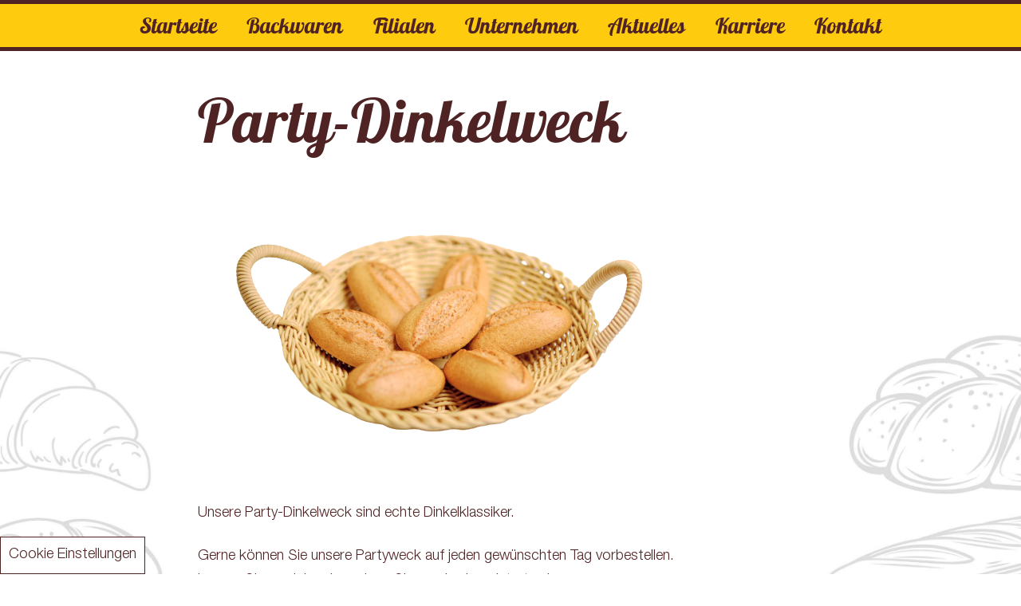

--- FILE ---
content_type: text/css
request_url: https://baeckerei-nussbaumer.de/wp-content/themes/nussbaumer-theme/style.css?ver=20250715
body_size: 52020
content:
/*
Theme Name:     nussbaumer-theme
Description:    
Author:         nussbaumer
Template:       twentytwelve

(optional values you can add: Theme URI, Author URI, Version, License, License URI, Tags, Text Domain)
*/

@font-face {
    font-family: 'kalamregular';
    src: url('fonts/kalam-regular-webfont.eot');
    src: url('fonts/kalam-regular-webfont.eot?#iefix') format('embedded-opentype'),
         url('fonts/kalam-regular-webfont.woff2') format('woff2'),
         url('fonts/kalam-regular-webfont.woff') format('woff'),
         url('fonts/kalam-regular-webfont.ttf') format('truetype'),
         url('fonts/kalam-regular-webfont.svg#kalamregular') format('svg');
    font-weight: normal;
    font-style: normal;
}
@font-face {
    font-family: 'lobster_1.4regular';
    src: url('fonts/lobster-webfont.eot');
    src: url('fonts/lobster-webfont.eot?#iefix') format('embedded-opentype'),
         url('fonts/lobster-webfont.woff2') format('woff2'),
         url('fonts/lobster-webfont.woff') format('woff'),
         url('fonts/lobster-webfont.ttf') format('truetype'),
         url('fonts/lobster-webfont.svg#lobster_1.4regular') format('svg');
    font-weight: normal;
    font-style: normal;
}
@font-face {
    font-family: 'HelveticaNeueLTProLt';
    src: url('fonts/HelveticaNeueLTProLt.eot');
    src: url('fonts/HelveticaNeueLTProLt.eot') format('embedded-opentype'),
         url('fonts/HelveticaNeueLTProLt.woff2') format('woff2'),
         url('fonts/HelveticaNeueLTProLt.woff') format('woff'),
         url('fonts/HelveticaNeueLTProLt.ttf') format('truetype'),
         url('fonts/HelveticaNeueLTProLt.svg#HelveticaNeueLTProLt') format('svg');
}
@font-face {
    font-family: 'HelveticaNeueLTProMd';
    src: url('fonts/HelveticaNeueLTProMd.eot');
    src: url('fonts/HelveticaNeueLTProMd.eot') format('embedded-opentype'),
         url('fonts/HelveticaNeueLTProMd.woff2') format('woff2'),
         url('fonts/HelveticaNeueLTProMd.woff') format('woff'),
         url('fonts/HelveticaNeueLTProMd.ttf') format('truetype'),
         url('fonts/HelveticaNeueLTProMd.svg#HelveticaNeueLTProMd') format('svg');
}
@font-face {
    font-family: 'HelveticaNeueLTProMdCn';
    src: url('fonts/HelveticaNeueLTProMdCn.eot');
    src: url('fonts/HelveticaNeueLTProMdCn.eot') format('embedded-opentype'),
         url('fonts/HelveticaNeueLTProMdCn.woff2') format('woff2'),
         url('fonts/HelveticaNeueLTProMdCn.woff') format('woff'),
         url('fonts/HelveticaNeueLTProMdCn.ttf') format('truetype'),
         url('fonts/HelveticaNeueLTProMdCn.svg#HelveticaNeueLTProMdCn') format('svg');
}
@font-face {
    font-family: 'HelveticaNeueLTProLtCn';
    src: url('fonts/HelveticaNeueLTProLtCn.eot');
    src: url('fonts/HelveticaNeueLTProLtCn.eot') format('embedded-opentype'),
         url('fonts/HelveticaNeueLTProLtCn.woff2') format('woff2'),
         url('fonts/HelveticaNeueLTProLtCn.woff') format('woff'),
         url('fonts/HelveticaNeueLTProLtCn.ttf') format('truetype'),
         url('fonts/HelveticaNeueLTProLtCn.svg#HelveticaNeueLTProLtCn') format('svg');
}

.BorlabsCookie ._brlbs-content-blocker ._brlbs-default {
  background: #4f2324!important;
}
.BorlabsCookie._brlbs-cb-googlemaps {
    text-align: center;
}

#BorlabsCookieBox .cookie-logo {
	max-width:50px!important;
}

.borlabs-cookie-open-dialog-preferences a{
  position: fixed;
    bottom: 0;
    z-index: 10000;
    left: 0;
    background-color: #fff;
    padding: 10px;
    color: inherit!important;
border: 1px solid #4f2324;
}
.borlabs-cookie-open-dialog-preferences a:link, .borlabs-cookie-open-dialog-preferences a:visited{
    text-decoration:none!important
}
.BorlabsCookie._brlbs-cb-google_recaptcha {
	display:none;
}
#main p a {
	word-break: break-all;
}
.clear-hr hr {
    clear: both;
    opacity: 0;
    height: 0;
}
.video-container {
	position: relative;
	padding-bottom: 56.25%;
	padding-top: 30px;
	height: 0;
	overflow: hidden;
}
.video-container:empty {
	display: none;
}
.video-container iframe,  
.video-container object,  
.video-container embed {
	position: absolute;
	top: 0;
	left: 0;
	width: 100%;
	height: 100%;
	max-width: 100%;
}
.sti {
	left: 97%!important;
}
body {
	font-size: 18px;
	font-family: 'HelveticaNeueLTProLt';
	color:#4f2324;
	line-height: 1.4em;
	background-color: transparent!important;
}
html {
  box-sizing: border-box;
}
*, *:before, *:after {
  box-sizing: inherit;
}
body * {
      -webkit-hyphens: none;
  -moz-hyphens: none;
  hyphens: none;
}
a.read-link:link {
    background-color: transparent;
    text-decoration: none!important;
    font-size: 1.2em;
	padding-left: 33px;
}
.read_div p:empty {
	display: none;
}
body.custom-background:before {
    content: '';
    display: block;
    position: fixed;
    top: 0;
    bottom: 0;
    left: 0;
    right: 0;
    width: 100%;
    height: 100%;
    background: rgba(255, 255, 255, 0.23);
    z-index: 0;
}
strong, b {
	font-family: 'HelveticaNeueLTProMd';
	font-weight: 400;
}
img {
	max-width: 100%!important;
	height: auto!important;
	box-shadow: none!important;
	-webkit-box-shadow: none!important;
	border-radius:0!important;
	-webkit-border-radius:0!important;
}
a, input, img, textarea, button, .checkmark, #brot-cats label, #filialen-list .checkbox, i {
	-webkit-transition: all 0.4s ease;
-moz-transition: all 0.4s ease;
-ms-transition: all 0.4s ease;
-o-transition: all 0.4s ease;
transition: all 0.4s ease;
}
p {
	font-size: 1em;
	margin-bottom: 1em;
}
p:last-child {
	margin-bottom:0;
}
h1, h2, h3, h4, h5, h6 {
	margin-bottom: 0.3em;
	color: inherit;
	font-family: 'HelveticaNeueLTProMdCn';
    font-weight: 400;
}
.styled-titles h1, 
.styled-titles h2, 
.styled-titles h3, 
.styled-titles h4, 
.styled-titles h5, 
.styled-titles h6 {
	font-family: 'lobster_1.4regular';
}
h1 {
	font-size: 2em;
}
h2 {
	font-size: 1.7em;
}
h3 {
	font-size: 1.5em;
}
h4 {
	font-size: 1.3em;
}
h5 {
	font-size: 1.2em;
}
h6 {
	font-size: 1.1em;
}
ul {
    padding-left: 1em;
}
li {
    list-style-type: disc;
    margin-bottom: 1em;
}
.entry-content li, .comment-content li, .mu_register li {
	margin: 0;
}
.page-template-full-width #primary {
	display: none;
}
.blog.page-template-full-width #primary, .archive.page-template-full-width #primary, .single.page-template-full-width #primary {
	display: block;
}
#primary {
	margin: 0;
}
.single #primary {
        margin: 0 auto 3em;
    max-width: 785px;
    float: none;
}
#header-cont {
	margin: 0 auto;
	padding: 0 20px;
	display: flex;
	align-items: center;
	justify-content: center;
	background: #fecb0e;
	    border-top: 5px solid #4f2324;
	    border-bottom: 5px solid #4f2324;
}
#masthead {
	padding: 0;
	top: 0;
    left: 0;
	position: relative;
    z-index: 10;
    width: 100%;
    right: 0;
	-webkit-transition: all 0.3s ease-in-out;
-moz-transition: all 0.3s ease-in-out;
-ms-transition: all 0.3s ease-in-out;
-o-transition: all 0.3s ease-in-out;
transition: all 0.3s ease-in-out;
}
#masthead.nav-down {
    position: fixed;
}
.white-font h1, .white-font h2, .white-font h3, .white-font h4, .white-font h5, .white-font h6, .white-font p, .white-font li {
	color:#fff;
}
.main-navigation {
    margin: 0;
	width: auto;
}
.main-navigation ul {
	text-align: center!important;
	border:0!important;
	padding-left: 0;
}
.main-navigation li {
	list-style-type: none;
	    margin: 0 0.6em;
    font-size: 2em;
	position: static;
}
.main-navigation li a {
    color: #4f2324;
    font-weight: 400;
    text-transform: none;
	line-height: 2em;
	font-family: 'lobster_1.4regular';
}
.main-navigation li a:hover {
	color: #fff;
}

.main-navigation .current-menu-item>a, .main-navigation .current-menu-ancestor>a, .main-navigation .current_page_item>a, .main-navigation .current_page_ancestor>a {
    color: #ffffff!important;
    font-weight: 400!important;
}
.main-navigation .current-menu-item .sub-menu a, .main-navigation .current-menu-ancestor .sub-menu a, .main-navigation .current_page_item .sub-menu a, .main-navigation .current_page_ancestor .sub-menu a {
	color:#4f2324!important;
}
.main-navigation li ul li a:hover, .main-navigation li ul li a:focus {
	background: #fecb0e!important;
	color:#fff!important;
	border-top: 1px solid #fecb0e;
	outline: none!important;
}
.main-navigation ul li ul.sub-menu {
    background: #fff;
        left: 0;
    width: 100%;
    top: 100%;
	display: flex;
    justify-content: center;
	margin-top: -5px;
    border-top: 5px solid #4f2324!important;
	box-shadow: 0 6px 6px 0px rgba(0,0,0,.5);
}
.main-navigation ul li ul.sub-menu li {
	margin: 0;
	display: inline-block;
	line-height: 1em;

}
.main-navigation li ul li a {
    background: transparent;
    border: 0;
    font-size: 0.24em;
    text-align: left;
        font-family: 'HelveticaNeueLTProLt';
    color: #4f2324!important;
    line-height: 1.4em;
    width: auto;
	padding: 10px;
		border-top: 1px solid #fff;
}
.main-navigation li.current-menu-item ul li a {
	color: #4f2324!important;
	
}
.main-navigation li.current-menu-item ul li a:hover {
	color: #fff!important;
}
.main-navigation .current-menu-item > a {
	color: #fff;
	font-weight: 400;
}
.main-navigation .sub-menu .current-menu-item > a {
	color:#fecb0e!important;
}
.main-navigation .sub-menu .current-menu-item > a:hover {
	color:#fecb0e!important;
	background-color:transparent!important;
}
.main-navigation .keep-color .sub-menu .current-menu-item > a {
	color:#4f2324!important;
}
.main-navigation .keep-color .sub-menu .current-menu-item > a:hover {
	color:#fff!important;
	background-color:#fecb0e!important;
}

img.aligncenter, .wp-caption.aligncenter {
    margin-top: 0;
}
#logo {
    position: absolute;
    top: 0;
    left: 13%;
    width: auto;
    z-index: 2;
}
#logo img {
	max-width: 300px!important;
}
.uk-dotnav.uk-position-bottom {
margin: 0;
}
.uk-dotnav li {
	list-style-type: none;
	padding: 0 5px;
}
.uk-dotnav a {
	width: 15px;
	height: 15px;
	background-color:#fff;
	border: 1px solid #4f2324;
}
.uk-dotnav .uk-active a, .uk-dotnav a:hover {
	background-color:#4f2324;
	border: 1px solid #fff;
}
#top-slideshow .slick-list {
	height: 750px!important;
}
	#top-slideshow .slick-list .slick-track {
    height: 100%;
}
	#top-slideshow .slidebgimg {
		height: 100%;
    background-size: cover;
    background-repeat: no-repeat;
    background-position: top left;
}
#top-slideshow .slick-dotted.slick-slider {
    margin-bottom: 0;
}
#top-slideshow .slick-slide img {
width: 100%;
}
	#top-slideshow .slick-dots {
		bottom: 10px;
	}
#top-slideshow .slick-dots li button:before {
    color: #ffffff;
    opacity: 1;
    border: 1px solid #4f2324;
    border-radius: 50%;
    background-color: #fff;
    width: 15px;
    height: 15px;
}
#top-slideshow .slick-dots li.slick-active button:before {
    color: #4f2324;
	border: 1px solid #fff;
	background-color: #4f2324;
    opacity: 1;
}
.slick-dots li:only-child {
    display: none;
}
#top-slideshow {
    background-color: #fff;
}
#top-slideshow .uk-slideshow-items > li {
	margin-bottom: 0;
}
#top-slideshow .slideshow-item {
    position: relative;
}
#top-slideshow .uk-overlay, .wide-image-section .uk-overlay {
	    padding: 30px;
    margin: 0;
    width: 100%;
	max-width: 625px;
	position: absolute;
	    top: 50%;
    right: 0;
    transform: translateY(-50%) translateY(-15px);
}
#top-slideshow .uk-overlay {
    padding: 30px;
    margin: 0;
    width: 27%;
	max-width: 400px;
    position: absolute;
    top: 0;
    right: 5%;
    bottom: 0;
    height: 100%;
	font-size: 1em;
    display: flex;
    flex-direction: column;
    align-items: center;
    justify-content: center;
    background-color: rgba(77, 34, 35, 0.75);
	transform: none;
}
#top-slideshow .uk-overlay h1:not(.main-title), #top-slideshow .uk-overlay h2, #top-slideshow .uk-overlay h3, #top-slideshow .uk-overlay h4:not(.yellow-title), #top-slideshow .uk-overlay h5, #top-slideshow .uk-overlay h6 {
    font-size: 1em;
    font-weight: 300;
    font-style: normal;
    color: #fff;
    font-size: 1.2em;
    line-height: 1.2em;
	font-family: 'HelveticaNeueLTProLt';
	margin-bottom: 1em;
}
.wide-image-section .uk-overlay  {
	right: 10%;
	position: relative!important;
	transform: inherit;
	font-size: 1vW;
}
.section.wide-image-section img {
	display: none;
}
.angebot_section {
    display: flex;
    align-items: center;
    justify-content: flex-end;
    padding: 30px 20px;
}
#top-slideshow .uk-overlay ul {
	list-style-type:none;
}
#top-slideshow .uk-overlay li {
    position: relative;
	color: #fff;
}
#top-slideshow h1.main-title, .wide-image-section h2.main-title {
    font-family: 'kalamregular';
    font-size: 5.5em;
    line-height: 1em;
	font-weight: 400;
	margin-bottom: 0.1em;
	color:#fff;
	    text-shadow: 2px 2px #4f2324;
}
.wide-image-section h2.main-title {
	text-shadow: none;
	color:#4f2324;
}
.wide-image-section h4.yellow-title {
    color: #4f2324;
    background-color: #fecb0e;
    padding: 5px 20px;
    font-family: 'HelveticaNeueLTProMd';
    font-weight: 700;
    text-transform: uppercase;
    letter-spacing: 0.3em;
    font-size: 1.1em;
    display: block;
	margin-bottom: 1.3em;
	max-width: 524px;
	display: inline-block;
}
#top-slideshow h1.main-title {
	font-size: 3.5vW;
}
#top-slideshow h4.yellow-title {
    color: #fecb0e;
    padding: 0;
    font-family: 'lobster_1.4regular';
    font-weight: 400;
    font-size: 2.3em;
	margin-bottom: 0.5em;
	line-height: 1em;
}
.white-font .yellow-title, .white-font .main-title, .white-font p {
	color:#fff!important;
}


.wide-image-section h4.yellow-title {
	background-color: transparent;
	display: inline-block;
	font-family:'HelveticaNeueLTProMdCn';
	    padding: 0;
    font-size: 1.2em;
}
.wide-image-section h4.yellow-title:after {
	content: '';
	background: url(../../../wp-content/uploads/brush-stroke.png) no-repeat center center;
	    background-size: 100% 100%;
    display: block;
    width: 100%;
    height: 34px;
	margin-bottom: 0;
}
.wide-image-section p {
    font-weight: 300;
    font-style: normal;
    color: #fff;
    font-size: 2.4em;
    line-height: 1.2em;
    font-family: 'HelveticaNeueLTProLtCn';
	margin: 0;
}
#top-slideshow p {
    font-weight: 300;
    font-style: normal;
    color: #fff;
    font-size: 1.2em;
    line-height: 1.2em;
    font-family: 'HelveticaNeueLTProLt';
}
.wide-image-section .cta {
	max-width: 524px;
	text-align: right;
	margin: 20px 0 0;
}
.wide-image-section .cta a.read-more {
    display: inline-block!important;
    width: auto;
	font-size: 18px;
}
#top-slideshow .cta a.read-more, .read-more, #main .read-more:visited, #main .read-more:link {
    box-shadow: none;
    border: 2px solid #fff;
    background: transparent;
    padding: 5px 10px;
    font-family: 'HelveticaNeueLTProMd';
	display: inline-flex;
	align-items: center;
	justify-content: center;
	line-height: 1em;
}
.mobile .read-more {
    padding-top: 8px!important;
}
.tablet .read-more {
    padding-top: 6px!important;
}
#top-slideshow .cta a.read-more:hover, .read-more:hover, #main .read-more:visited {
    background: #fecb0e;
}
.wide-image-section p {
	color:#4f2324;
}
#top-slideshow p:empty, .wide-image-section p:empty {
	display: none;
}
.wide-image-section .container {
    position: relative;
	max-width: initial;
}
.uk-slidenav {
    padding: 5px 10px;
    color: #ffffff!important;
}
#page {
    max-width: 100%;
	padding: 0;
	margin: 0;
	box-shadow: none;
	background-color: transparent;
	position: relative;
}
.section {
	padding: 50px 20px;
	background-repeat:no-repeat;
	background-size: cover;
	position: relative;
}
.section.center-bg, body.center-bg {
    background-size: 100% auto!important;
}
.section.text-shadow-bottom {
    box-shadow: 0 6px 6px 0px rgba(0, 0, 0, 0.5);
    z-index: 3;
}
.section.last-section {
    box-shadow: 0 6px 6px 0px rgba(0, 0, 0, 0.5);
    z-index: 2;
}
.section.add-margin {
	margin-bottom:50px;
}
.section.no-padding {
	padding: 0;
}
.section.no-padding-top {
	padding-top:0;
}
.section.no-padding-bottom {
	padding-bottom:0;
}
.section.wide-image-section {
    padding-left: 0;
    padding-right: 0;
	background-size: cover;
	background-position: center center;
}
.section.wide-image-section img {
	opacity: 0;
	max-width: inherit;
	width: 100%;
	height: auto;
}
.container {
    max-width: 1200px;
    margin: 0 auto;
}
.container.full-width {
	max-width: 100%;
}
.lobster p {
    font-family: 'lobster_1.4regular';
    font-size: 1.2em;
}
.max-width-1920 {
    max-width: 1920px;
}
.section.shadow:first-child .general_section_title h1, .section.shadow:first-child .general_section_title h2, .section.shadow:first-child .general_section_title h3, .section:first-child .general_section_title h1, .section:first-child .general_section_title h2, .section:first-child .general_section_title h3  {
	text-shadow:3px 3px 0px #ffffff;
}
.general_section_title {
    margin-bottom: 1em;
	padding: 0 20px;
	width: 100%;
}
.archive .general_section_title {
    margin-bottom: 2em;
}
.general_section_title.no-pads {
	padding:0;
}
.general_section_title.inner-container * {
    font-size: 76px;
    font-family: 'lobster_1.4regular';
    font-size: 4.2em;
	line-height: 1em;
}
.general_section_title_container {
    display: flex;
    width: 100%;
	position: relative;
	align-items:center;
}
.anklicken {
	background-color:#4f2324;
	font-weight: bold;
	position: absolute;
	top: 0;
	left: 0;
	padding: 5px;
}
#standorte .general_section_title.inner-container {
    padding: 0 20px 0 0;
    width: 70%;
	margin-bottom: 0;
}
#standorte .general_section_title.inner-container h2 {
	font-size: 3em;
	text-shadow: 0 2px 0 rgba(0,0,0,0.75);
	margin-top: 30px;
}

#filter-container {
	background-color: #4f2324;
    width: 30%;
	padding: 0;
}
.mapsvg-wrap img {
    max-width: 366px!important;
}
#filter-container .mapsvg-filters-wrap .form-group:first-child label {
    color: #fff;
    font-weight: bold;
    font-family: 'HelveticaNeueLTProLt';
    letter-spacing: 0.1em;
	cursor: pointer;
}
.osx #filter-container .mapsvg-filters-wrap .form-group:first-child label {
	padding-top: 7px;
	padding-bottom: 3px;
}
#standorte .mapsvg-wrap-all {
    margin-top: 30px;
	border: 2px solid #4f2324;
}
.mapsvg-wrap .mapsvg {
	height: 100%!important;
}
.mapsvg-tooltip p {
    margin-bottom: 0;
}
.mapsvg-tooltip img {
    width: 100%;
    height: auto;
}
.eigenschaften-map {
	text-align: center;
	padding: 0;
}
.eigenschaften-map img {
    display: inline-block;
	vertical-align: top;
	margin:2px;
	max-width: 20px!important;
}
.ort_info img {
    display: inline-block;
	margin-left:2px;
	max-width: 20px!important;
	vertical-align: middle;
}
.oeffnungsztn {
	display: none;
}
.oeffnungsztn table {
	width: 100%;
}
.oeffnungsztn table td {
	padding-left: 20px;
}
.oeffnungsztn table td:first-child {
	text-align: right;
	padding-left: 0;
	width: 42px;
}
.nano-content .oeffnungsztn table {
    width: auto;
    margin: 0 auto;
    text-align: center;
}
.nano-content .oeffnungsztn  table td:first-child {
width: 60px;
	text-align: center;
}
.mapsvg-controller-view-content .ort_info img {
    display: inline-block;
	margin-left:2px;
	max-width: 40px!important;
	vertical-align: middle;
}
.mapsvg-controller-view-content .oeffnungsztn {
	display: block;
}
.mapsvg-filters-wrap .checkbox:after {
	content: '';
    display: inline-block;
    width: 33px;
    height: 31px;
    background-size: 20px auto;
    background-repeat: no-repeat;
    background-position: center center;
    vertical-align: baseline;
    position: absolute;
    right: 0;
    top: 0;
    background-color: #4f2324;
}
.mapsvg-filters-wrap .checkbox:nth-child(1):after {
	background-image:url(../../../wp-content/uploads/sonntag-white.png);
}
.mapsvg-filters-wrap .checkbox:nth-child(2):after {
	background-image:url(../../../wp-content/uploads/terasse-white.png);
}
.mapsvg-filters-wrap .checkbox:nth-child(3):after {
	background-image:url(../../../wp-content/uploads/coffee-white.png);
}
.mapsvg-filters-wrap .checkbox:nth-child(4):after {
	background-image:url(../../../wp-content/uploads/breakfast-white.png);
}
.mapsvg-filters-wrap .checkbox:nth-child(5):after {
	background-image:url(../../../wp-content/uploads/disabilities-white.png);
}
.mapsvg-filters-wrap .checkbox:nth-child(6):after {
	background-image:url(../../../wp-content/uploads/parking-white.png);
}
.mapsvg-filters-wrap .checkbox {
	position: relative;
	border: 1px solid #fecb0e;
	border-bottom: 0;
	background-color: #575656;
}
#filter-container .col-sm-9 .checkbox:last-child {
    border-bottom: 1px solid #fecb0e;
}
.mapsvg-filters-wrap .checkbox label {
	position: relative;
	padding-left: 15px;
	padding-right: 27px;
    display: block;
	    padding-top: 5px;
    padding-bottom: 5px;
    border-left: 1px solid #fecb0e;
    border-right: 1px solid #fecb0e;
    margin-left: 30px;
    margin-right: 33px;
}
.mapsvg-filters-wrap .checkbox label input {
  position: absolute;
  opacity: 0;
  cursor: pointer;
  height: 0;
  width: 0;
}
.checkmark {
 position: absolute;
    top: 8px;
    left: -22px;
    height: 12px;
    width: 12px;
    background-color: #fff;
    border-radius: 50%;
}
.mapsvg-filters-wrap .checkbox label:hover input ~ .checkmark {
  background-color: #ccc;
	cursor: pointer;
}
.mapsvg-filters-wrap .checkbox label input:checked ~ .checkmark {
  background-color: #ffffff;
}
.checkmark:after {
  content: "";
  position: absolute;
  display: none;
}
.mapsvg-filters-wrap .checkbox label input:checked ~ .checkmark:after {
  display: block;
}
.mapsvg-filters-wrap .checkbox label .checkmark:after {
  left: 4px;
  top: 1px;
  width: 5px;
  height: 10px;
  border: solid #4f2324;
  border-width: 0 3px 3px 0;
  -webkit-transform: rotate(45deg);
  -ms-transform: rotate(45deg);
  transform: rotate(45deg);
}
#filialen-list {
		padding-top:0;
		padding-left: 0;
		padding-right: 0;
	}
#filialen-list .mapsvg-controller-view-content {
    padding: 0;
}
	#filialen-list > .mapsvg-controller-view-wrap {
    background: #fecb0e;
    color: #fff;
		margin-bottom: 50px;
}
#filialen-list .checkbox.active, #filialen-list .checkbox:hover {
    background: #4f2324;
    color: #fff;
}
#filialen-list .checkbox {
	cursor: pointer;
	border-right: 1px solid #fff;
	    display: flex;
    align-items: center;
	    font-family: 'HelveticaNeueLTProMd';
}
#filialen-list .checkbox label {
    position: relative;
    padding: 10px;
    font-size: 0.9em;
	cursor: pointer;
	display: block;
}
.osx #filialen-list .checkbox label {
    padding-bottom: 7px;
}
#filialen-list .checkbox:last-child label {
	border-right:0;
}
#filialen-list .checkbox label input {
    position: absolute;
    opacity: 0;
    cursor: pointer;
    height: 0;
    width: 0;	
}
#filialen-list .checkbox label .checkmark {
    display: none;
}
.front-beitraege h3, #teaserboxen h3 {
	text-transform: uppercase;
	    line-height: 1.1em;
    font-size: 1.6em;
}
.front-beitraege p {
	margin: 0;
}
#main .front-beitraege .custom-read-more {
	font-style: italic;
	color: inherit;
	font-family: 'HelveticaNeueLTProMd';
}
.mapsvg-details-container {
    color: #000;
}
.mapsvg-directory {
    max-width: 1200px;
    margin: 0 auto;
    padding: 0 20px;
}
.mapsvg-directory .mapsvg-controller-view-content {
	display: flex;
	flex-wrap: wrap;
}
.mapsvg-directory .mapsvg-directory-item {
    font-family: inherit;
    width: 33.333%;
    background-color: transparent!important;
    color: inherit;
	cursor: inherit;
}
.mapsvg-directory .mapsvg-directory-item.selected {
    background: transparent!important;
}
.mapsvg-controller-view-wrap.nano {
    top: 0!important;
}
.mapsvg-details-container .mapsvg-controller-view-toolbar {
    position: absolute;
    top: 0;
    right: 0;
}
.mapsvg-controller-view .nano-content {
    display: flex;
    align-items: center;
    justify-content: center;
}
#backwaren-ajax-results {
    box-shadow: none;
    padding: 0;
}
.ff-stream-wrapper {
	margin: 0!important;
}
.ff-stream {
    padding: 0!important;
}
em {
	color: inherit;
}
html.show-sub-menu #main, .page-id-28 #main, .page-id-457 #main {
    margin-top: 50px;
}
#main a.col-link:link, #main a.col-link:hover, #main a.col-link:visited, #main a.col-link:active, #main a.col-link:focus {
	text-decoration: none!important;
	color:#4f2324!important;
	font-family: 'HelveticaNeueLTProLt';
}
#main a.col-link p, #main a.col-link span {
	color: inherit;
}
#main a.col
.slick-dots {
	left: 0;
}
.slick-dots li button:before {
	color: #4f2324;
    opacity: 1;
}
.slick-dots li.slick-active button:before {
	color: #fecb0e;
    opacity: 1;
}
.kontakt-text h3 {
	font-family: 'lobster_1.4regular';
    font-size: 3.2em;
    margin-bottom: 0.5em;
    line-height: 1em;
}
input, textarea, select {
	display: block;
	width: 100%!important;
	color: #222;
    border-radius: 0;
    padding: 10px;
    margin-bottom: 20px;
    font-size: 1em;
    border: 2px solid #4f2324;
}
select {
	padding: 9px 10px;
}
.wpcf7 select {
	background-color:#fff;
}
.osx select {
	-webkit-appearance: none;
	padding-bottom: 6px;
}
.wpcf7 br {
	display: none;
}
textarea {
	height: 160px;
}
::-webkit-input-placeholder {
  color: #444;
	font-size: 1em;
}
::-moz-placeholder { 
  color: #444;
	font-size: 1em;
}
:-ms-input-placeholder {
  color: #444;
	font-size: 1em;
}
:-moz-placeholder { 
  color: #444;
	font-size: 1em;
}
input[type="submit"] {
	display: inline-block;
    padding: 15px;
    border: none;
    border-radius: 3px;
    color: #ffffff!important;
    background: none #fecb0e;
    font-size: 1.3em;
    text-align: center;
    text-decoration: none;
    cursor: pointer;
    width: auto;
    outline: none;
    line-height: 1.2em;
	-webkit-appearance: none;
    -moz-appearance: none;
	font-weight:400;
	font-family: 'HelveticaNeueLTProLtCn';
}
.osx input[type="text"], input[type="email "] {
	padding-bottom: 6px;
}
.osx input[type="submit"] {
	padding-bottom: 11px;
}
input[type="submit"]:hover, input[type="submit"]:active, input[type="submit"]:focus {
    background: none #55525d;
}
input[type="checkbox"] {
    display: inline-block!important;
    width: auto!important;
	margin-left: 0;
	margin-bottom: 0;
}
.wpcf7-acceptance span.wpcf7-list-item {
	margin: 0 0 20px 0;
    line-height: 1.5em;
}
.wpcf7-list-item input[type=checkbox], input[type=radio] {
        display: none!important;
}
.wpcf7-list-item input[type=checkbox]:checked + .wpcf7-list-item-label::before, .wpcf7-list-item input[type=radio]:checked + .wpcf7-list-item-label::before {
          content: '\f00c';
		font: normal normal normal 14px/1 FontAwesome;
    font-size: inherit;
    text-rendering: auto;
    -webkit-font-smoothing: antialiased;
    -moz-osx-font-smoothing: grayscale;
          color: #ffffff;
          font-size: 12px;
          font-style: normal;
          font-weight: bold;
          line-height: 14px;
          text-decoration: inherit;
          text-align: center;
          font-weight: bold;
}
  
.wpcf7-list-item .wpcf7-list-item-label {
      display: inline-block;
      font-family: inherit;
      font-size: 1em;
      font-weight: normal;
      left: 15px;
      line-height: 20px;
      margin: 0 0 15px;
	padding-left: 8px;
      position: relative;
}
.wpcf7-list-item .wpcf7-list-item-label:before {
        background: #55525d;
        border: 1px solid #fff;
        border-radius: 3px;
        content: "";
        height: 15px;
        left: -16px;
        position: absolute;
        width: 15px;
        top: 1px;
}
.wpcf7-form:after {
    content: '';
    display: block;
    clear: both;
}
.wpcf7-form {
    margin: 0 auto;
	padding: 20px;
	background-color: #803f40;
	    color: #fff;
}
.wpcf7 p:empty {
    display: none;
}
.wpcf7 a {
    color: inherit;
    text-decoration: underline;
}
footer#colophon {
    max-width: inherit;
    border: 0;
    background: #4f2324;
    color: #fff;
	text-align: center;
    font-weight: 400;
	margin-top: 0;
	padding: 40px 20px;
	font-size: 0.8em;
}
footer#colophon .container {
	padding: 0 10px;
}
footer#colophon .site-info {
    max-width: 1140px;
    margin: 0 auto;
    padding: 0 10px;
}
footer#colophon a:link, footer#colophon a:visited {
    color: #fff;
	text-decoration: none;
}
footer#colophon ul {
    padding: 0;
}
footer#colophon li {
	list-style-type: none;
	    margin: 0 0 1em;;
	line-height: 1em;
}
footer#colophon li a {
	line-height: 1.2em;
}
#footer-sidebars {
    display: flex;
    flex-wrap: wrap;
    justify-content: center;
	text-align: left;
}
#footer-sidebars h3 {
	font-size: 1.1em;
	margin-bottom: 1em;
	font-family: 'HelveticaNeueLTProMd';
	line-height: 1em;
	min-height: 35px;
}
footer#colophon .thick a {
    font-size: 1.1em;
    margin-bottom: 1em;
    color: #e49b9d;
}
#footer-sidebars > div {
    width: 12.5%;
	padding: 0 10px;
	margin-bottom: 30px;
}
.single #main {
	background: url(../../../wp-content/uploads/baeckerei-herz-neu.jpg) center center #fff;
    background-repeat: no-repeat;
    background-size: contain;
}
.single .pub-meta {
    border-bottom: 1px solid #4f2324;
    margin: 1em 0;
}
.pub-meta .pub-date {
    margin: 0 0 10px;
}
.pub-meta .share, .pub-meta .share-this {
    border-top: 1px solid #4f2324;
    margin: 1em 0 0;
    padding: 1em 0;
}
.pub-meta .share span, .pub-meta .share-this span {
    font-family: 'lobster_1.4regular';
    font-size: 1em;
    margin-bottom: 0;
    line-height: 1em;
}
.pub-meta a {
    margin-left: 0.6em;
}
#main .pub-meta a:link, #main .pub-meta a:visited {
    color: #4f2324;
}
.archive .front-page-posts {
    padding: 0;
    margin: 0 0 3em;
}
.archive .front-page-posts > img, .archive .image-share-wrap, .archive .image-share-wrap img {
    float: left;
}
.archive .front-page-posts h4.entry-title a {
    color: inherit;
    text-decoration: none!important;
	display: block;
}
.archive .front-page-posts .custom-front-post-cont {
	padding: 10px 10px 20px;
}
.archive .front-page-posts.col-1 {
    margin: 0 0 3em;
}
#main a:visited, .comment-content a:visited, #main a:link, .comment-content a:link {
    color: inherit;
	text-decoration: underline;
	font-family: 'HelveticaNeueLTProMd';
}
#main a:hover, .comment-content a:hover {
    color: #fecb0e;
	text-decoration: none;
}
.site-content article {
    border-bottom: 0;
    margin-bottom: 0;
    padding-bottom: 0;
}
#main .pub-meta a:hover {
    color: #fecb0e;
}
.widget-area .widget p, .widget-area .widget li, .widget-area .widget .textwidget {
    font-size: 1em;
    line-height: 1em;
}
#secondary .widget {
    box-shadow: 0 0px 6px 0px rgba(0,0,0,.5);
    background-color: #575656;
}
#secondary .widget-title {
    background-color: #fecb0e;
    padding: 5px 20px;
    color: #4f2324;
    font-weight: 400;
    text-transform: none;
    line-height: 2em;
    font-family: 'lobster_1.4regular';
    font-size: 1.2em;
    box-shadow: 0 0px 6px 0px rgba(0,0,0,.5);
	margin: 0;
}
#secondary .widget ul {
    padding: 20px 20px 20px 30px;
}
#secondary .widget ul li {
    line-height: 1.4em;
}
#secondary .widget ul li:before {
    content: '';
    width: 10px;
    height: 10px;
    display: inline-block;
    background-color: #fecb0e;
    border-radius: 10px;
    position: relative;
    margin: 0 10px 0 -20px;
}
#secondary .widget a:link, #secondary .widget a:visited {
    color: #fff;
}
#secondary .widget a:hover {
	color: #fecb0e;
}
#secondary .widget .textwidget {
    padding: 20px;
}
#secondary .widget .textwidget p {
    line-height: 1.4em;
}
.widget-area .widget p:last-child {
    margin-bottom: 0;
}
#button-totop {
     text-align: center;
    position: fixed;
    bottom: 30px;
    right: 30px;
    z-index: 9;
    display: none;
    text-decoration: none;
    cursor: pointer;
    background: #4f2324;
    color: #fff!important;
    border: 1px solid #fff;
    width: 35px;
    height: 36px;
}
#button-totop:after {
	    content: "";
    color: #fff;
    border-radius: 0;
    width: 15px;
    height: 15px;
    font-size: 30px;
    font-style: normal;
    text-rendering: auto;
    -moz-osx-font-smoothing: grayscale;
    -webkit-font-smoothing: antialiased;
    line-height: 14px;
    text-decoration: inherit;
    text-align: right;
    position: absolute;
    left: 9px;
    top: 12px;
    border-style: solid;
    border-width: 3px 3px 0 0;
    -moz-transform: rotate(-45deg);
    -webkit-transform: rotate(-45deg);
    -o-transform: rotate(-45deg);
    -ms-transform: rotate(-45deg);
    transform: rotate(-45deg);
}
.col {
		padding: 0 20px;
}
#standorte {
	color:#fff;
	min-height:500px;
}
#standorte span.custom-link-text {
    display: none;
}
#response {
	padding-top:0;
}
.backware-row {
	position: relative;
}
.backware-row .col-img:after {
    content: '';
    clear: both;
    display: block;
}
.col.backware {
	padding: 0;
	cursor: pointer;
	position: relative;
	margin-bottom: 40px!important;
		-webkit-transition: none;
    -moz-transition: none;
    -ms-transition: none;
    -o-transition: none;
    transition: none;
}
.col.backware.sep-col.open h2, .col.backware.sep-col.open h3, .col.backware.sep-col.open h4 {
    color: inherit;
    margin: 0 0 20px;
}
.col.backware p {
    margin: 0;
}
.col.backware.sep-col.open {
	padding: 30px 0;
	cursor: inherit;
	/*pointer-events:none;*/
}
.col.backware.sep-col .col-content p {
    margin-bottom: 1em;
}
.col.backware.sep-col.open .col-content p {
    display: block;
}
.col.backware.sep-col .col-content p.nahrwert {
	margin-bottom: 0.2em;
	background-color: #a79191;
	padding: 0 10px;
	color: #fff;
	font-family: 'HelveticaNeueLTProMd';
}
.col.backware.sep-col .col-content p.nahrwert:nth-child(even) {
	background-color: #c09888;
}
.col.backware img {
    width: 100%;
	-webkit-transition: none;
    -moz-transition: none;
    -ms-transition: none;
    -o-transition: none;
    transition: none;
	float: left;
}
.col.backware h2, .col.backware h3, .col.backware h4 {
    font-size: 2em;
    margin: 0;
	font-family: 'lobster_1.4regular';
	text-align: center;
}
.col.backware.open h2, .col.backware.open h3, .col.backware.open h4 {
	text-align: left;
}
.col-content {
	padding: 2px 10px 6px;
}
.backware-row .close {
    position: absolute;
    top: 5px;
    right: 25px;
    z-index: 10;
	display: none;
	width: 35px;
	cursor: pointer;
}
#brot-cats {
    padding: 0;
    margin: 0;
    text-align: center;
	box-shadow: 0 6px 6px 0px rgba(0, 0, 0, 0.5);
	background-color:#fff;
	padding: 0 20px;
}
#brot-cats label {
    display: inline-block;
    padding: 10px;
	cursor: pointer;
}
#brot-cats label.active, #brot-cats label:hover {
    background-color: #fecb0e;
    color: #fff;
}
#brot-cats select {
    width: 100%;
	margin: 0;
}
#brot-cats.job-cats {
    text-align: center;
	box-shadow: none;
	padding: 0;
}
#brot-cats.job-cats select {
    width: auto;
	margin: 0;
}
.brot-eigenschaften {
	margin-top:30px;
}
.brot-eigenschaften:after {
    content: '';
    display: block;
    clear: both;
}
.brot-eigenschaften img {
    width: auto!important;
	margin-right: 5px;
	    max-width: 76px!important;
}
.back-cont table {
    margin-bottom: 1em;
}
.back-cont table td {
    border: 1px solid;
    padding: 10px;
    vertical-align: middle;
}
.allergene-trigger, .weitere-info-trigger, .hinweis-trigger {
	cursor: pointer;
}
.allergene, .weitere-info, .hinweis {
	display: none;
}
span.coma:last-child {
    display: none;
}
.col-1 {
	width: 100%;
}
.front-page-posts {
    background: #fff;
}
.front-page-posts h4 {
    background: #4f2324;
    color: #fff;
    padding: 10px;
	    font-family: 'HelveticaNeueLTProLtCn';
}
.osx .front-page-posts h4 {
	padding-bottom: 6px;
}
.front-page-posts ul.homepost-content1 {
    padding: 0 10px;
}
.front-page-posts .custom-front-post h3 {
    font-size: 1em;
}
.front-page-posts .custom-front-post h3 a {
    color: inherit!important;
    text-decoration: none!important;
}
.front-page-posts .custom-front-post p {
white-space: nowrap;
  overflow: hidden;
  text-overflow: ellipsis;
}
.custom-front-post.post-list {
	margin-bottom: 80px;
}
.custom-front-post.post-list:after {
       content: '';
    height: 3px;
    width: 100%;
    max-width: 200px;
    background-color: #4f2324;
    margin: 80px auto;
    clear: both;
    display: block;
}
.custom-front-post.post-list:last-child {
	margin-bottom: 0;
}
.read-more.inline {
    display: inline-block!important;
}
.read-more, #main .read-more:visited, #main .read-more:link {
    background: #fecb0e;
    color: #4f2324;
    text-transform: uppercase;
    text-decoration: none;
	box-shadow: none;
    border: 2px solid #fecb0e;
    padding: 5px 10px;
    font-family: 'HelveticaNeueLTProMd';
    display: inline-block;
}

.read-more:hover, #main .read-more:hover {
	 background: #4f2324;
    color: #fecb0e;
	text-decoration: none;
}
.archive .front-page-posts .read-more {
    text-align: center;
}
#nav-below {
    margin: 0 0.5em 2em;
	padding: 1em;
	overflow: visible;
}
#nav-below:after {
    content: '';
    display: block;
    clear: both;
}
#nav-below .read-more {
    width: auto;
    display: inline-block;
}
#ajaxsearchlite1 {
    margin: 0 0 1em;
}
.proinput input {
    font-size: 1.3em!important;
}
#ajaxsearchlite1 .probox {
    font-size: 1em!important;
    padding: 0;
    margin: 0;
    border: 1px solid #4f2324!important;
}
div.asl_w .probox .promagnifier {
    top: 10px!important;
    position: relative;
}
#ajaxsearchlite1 .proinput {
    font-size: 1em!important;
    margin: 0;
}
#ajaxsearchlite1 .probox, div.asl_w .probox {
	height:50px!important;
	border: 2px solid #fecb0e!important;
}
#ajaxsearchlite1 .proinput input[type="search"] {
       height: 50px!important;
    display: block;
}
div.asl_r .results .item .asl_content h3, div.asl_r .results .item .asl_content h3 a {
font-size: 1em!important;
    color: #fecb0e!important;
    text-shadow: none!important;
}
div.asl_r .results .item .asl_content .asl_desc {
    font-size: 0.9em!important;
}
div.asl_m .probox .proclose, div.asl_m .probox .proloading  {
    top: 10px;
	position: relative;
}
#contact-jobstelle {
    padding: 20px 0 .0;
}
#contact-jobstelle h3 {
    margin-bottom: 1em;
}
#jobfilter {
    margin-bottom: 1em;
	display: flex;
	width: 100%;
	align-items: center;
}
#jobstellen form#filter {
    display: inline-block;
    margin: 0 0 0 auto;
}
#jobfilter i {
    margin: 0 10px 0 0;
    cursor: pointer;
}
#jobfilter i.active, #jobfilter i:hover {
    color: #fecb0e;
}
#jobstellen .flex {
	justify-content: flex-start;
}
.jobstelle {
	    -webkit-transition: all 0.3s ease;
    -moz-transition: all 0.3s ease;
    -ms-transition: all 0.3s ease;
    -o-transition: all 0.3s ease;
    transition: all 0.3s ease;
	border: 1px solid #4f2324;
    padding: 20px;
    margin-bottom: 1em;
	background-color: #fff;
}
.jobstelle .standort {
    font-size: 0.8em;
}
.jobstellen-title {
    margin: 0;
	font-family: 'HelveticaNeueLTProMdCn';
    font-weight: 400;
    font-size: 1.4em;
}
.jobstellen-title a {
	text-decoration: none!important;
	font-family: 'HelveticaNeueLTProMdCn'!important;
}
.jobstelle.col-3 .einleitung {
    border-top: 0;
    padding-top: 0;
}
.jobstelle.col-3 .einleitung p {
    white-space: nowrap;
    overflow: hidden;
    text-overflow: ellipsis;
	display: none;
}
.jobstelle.col-3 .einleitung p br {
	display: none;
}
.jobstelle .details {
	text-align: right;
}
.jobstelle .einleitung {
    border-top: 1px solid #4f2324;
    border-bottom: 1px solid #4f2324;
    padding: 10px 0;
}
.jobstelle .pub-meta .share, .jobstelle .pub-meta .share-this {
    border-top: 0;
    margin: 0;
}
#jobstellen .flex.bottom {
    align-items: baseline;
}
.hidden-content {
	display: none;
	padding: 20px 0 0;
}
.after .hidden-content {
	display: block;
	padding: 50px 0 0;
}
#mitarbeiter-azubis .inner-container .col {
    margin-bottom: 2em;
	box-shadow: 0 0px 6px 0px rgba(0,0,0,.5);
    background: #fff;
    padding: 0 0 20px;
}
	#mitarbeiter-azubis .inner-container .col:last-child {
    margin-bottom: 0;
}
	#mitarbeiter-azubis .inner-container .col h3 {
    background-image: url(../../../wp-content/uploads/holzhintergrund.jpg);
    background-position: center center;
    background-size: auto;
    background-repeat: repeat;
    background-attachment: fixed;
    font-family: 'lobster_1.4regular';
    padding: 10px 20px;
}
	#mitarbeiter-azubis .inner-container .col > * {
    padding: 0 20px;
}
.codedropz-upload-wrapper {
    margin-bottom: 30px;
}
.dnd-upload-status .dnd-upload-details .name {
    color: #ffffff;
	font-size: 0.9em;
}
.dnd-upload-status .dnd-upload-details .name em {
    color: #b1b1b1;
    font-weight: 400;
    font-size: 0.8em;
}
.dnd-upload-status .dnd-upload-details a.remove-file {
    text-decoration: none!important;
    font-size: 0.8em;
}
.dnd-upload-status .dnd-upload-image span {
    color: #fff;
}
.dnd-upload-status:last-child {
    margin-bottom: 1em;
}
.backware-row {
		position: relative;
	}
	
	.col.backware.sep-col.open {
    width: calc(100% - 40px);
}
	.col.backware.sep-col.open {
    display: flex!important;
    align-items: center;
    background: #fff;
    top: 0;
    left: 0;
    right: 0;
    width: 100%;
    bottom: 0;
    height: auto;
		    border-bottom: 60px solid #fecb0e;
}
	.col.backware.sep-col .col-content .back-cont {
    visibility: hidden;
    opacity: 0;
    -webkit-transition: all 0.4s ease-in-out;
    -moz-transition: all 0.4s ease-in-out;
    -ms-transition: all 0.4s ease-in-out;
    -o-transition: all 0.4s ease-in-out;
    transition: all 0.4s ease-in;
    height: 0;
    overflow: hidden;
}
	.col.backware.sep-col.open .col-content {
    width: 50%;
    padding: 2px 10px 6px;
}
.col.backware.sep-col.open .col-img {
	width: 50%;
	padding: 0 40px;
}
	.col.backware.sep-col.open .col-content .back-cont {
		visibility: visible;
    opacity: 1;
    height: auto;
    overflow: visible;
	}
.col.backware .col-img {
    position: relative;
}
.col.backware .col-img span.no-image {
    position: absolute;
    top: 0;
    left: 0;
    right: 0;
    bottom: 0;
    width: 100%;
    height: 100%;
    align-items: center;
    justify-content: center;
	text-align: center;
    display: flex;
	font-size: 1.2em;
	font-family: 'HelveticaNeueLTProMd';
}
.col.backware.open .col-img img {
	opacity:1!important;
}
.col.backware.open .col-img span.no-image  {
	opacity:1!important;
}
.efbl_feeds_holder.efbl_feeds_fullwidth {
    display: flex;
    flex-wrap: wrap;
}
.efbl-fullwidth-skin {
    width: calc(33.33% - 20px);
    margin: 10px;
}
.efbl_feed_wraper .efbl-row {
    width: 100%;
    margin: 0;
}
@media all and (min-width:768px)  {
	.main-navigation .current-menu-item .sub-menu, .show-sub-menu .main-navigation #menu-item-1727 .sub-menu, .show-sub-menu .main-navigation .current_page_parent .sub-menu {
	    clip: inherit;
    overflow: inherit;
    height: inherit;
}

	.flex {
		display: flex;
		justify-content: center;
		flex-wrap: wrap;
		width: 100%;
	}
	.not-centered-cols .flex {
		justify-content: flex-start;
	}
	.center-cols-vertically .inner-container {
		align-items: center;
	}
	.col-2 {
		width: 50%;
	}
	.col-3 {
		width: 33.333%;
	}
	.col-4 {
		width: 25%;
	}
	.col-8 {
		width: 75%;
	}
	.col.col-3.jobstelle {
    width: calc(33.333% - 20px);
}
	.jobstelle {
		margin: 0 10px 1em;
	}
	#jobstellen .flex {
    margin: 0 -10px;
    width: calc(100% + 20px);
}
	.archive .front-page-posts.col-1 {
    margin: 0 1.5em 3em;
	width: calc(100% - 3em);
}
.archive .front-page-posts.col-2 {
    margin: 0 1.5em 3em;
    width: calc(50% - 3em);
}
	

	.mapsvg-directory .mapsvg-directory-item .image img {
		max-width: inherit;
		width: 100%;
	}
	.mapsvg-directory .mapsvg-directory-item .cont {
    padding: 0;
		width: 58%;
}
	.filialen-list-item .eigenschaften-map {
    text-align: right;
		width: 42%;
}
	#filialen-list .col-sm-9 {
    display: flex;
    justify-content: center;
    text-align: center;
}
	#mitarbeiter-azubis .inner-container {
    flex-direction: column;
    align-items: flex-end;
}
#mitarbeiter-azubis .inner-container .col {
    width: 50%;
}
	#mitarbeiter-azubis .inner-container .col:last-child {
    margin-bottom: 0;
}

}
@media all and (max-width: 1023px) and (min-width: 768px)  {
#top-slideshow .uk-slideshow-items > li {
	background-size: cover;
		margin-bottom: 0;
}
}
@media all and (max-width: 939px) and (min-width: 768px)  {
	.col {
		margin-bottom: 30px;
	}
	.col-3 {
		width: 50%;
	}
	.col-4 {
		width: 50%;
	}
	.mapsvg-directory .mapsvg-directory-item .flex {
    display: block;
}
	.mapsvg-directory .mapsvg-directory-item .image, .mapsvg-directory .mapsvg-directory-item .cont, .eigenschaften-map {
    width: auto;
    text-align: center;
}
	.filialen-list-item .eigenschaften-map {
		width: auto;
		text-align: center;
		margin-top: 10px;
	}
	.oeffnungsztn table {
    width: auto;
    margin: 0 auto 20px;
		text-align: center;
}
	.oeffnungsztn table td:first-child {
		text-align: center;
	}
}
@media all and (min-width:1024px) and (max-width:1921px)  {
	#top-slideshow .uk-slideshow-items {
    height: 800px;
	height: 80vH;
    min-height: unset!important;
}
}

@media all and (min-width:900px)  {
.col.sep-col {
    margin: 0 20px 40px;
    width: calc(33.33% - 40px);
}
}
@media all and (min-width:1201px)  {
	h1 {
	font-size: 2.8em;
}
h2 {
	font-size: 2.5em;
}
h3 {
	font-size: 2.2em;
}
	.col.backware h2, .col.backware h3, .col.backware h4 {
    font-size: 2.3em;
}
	
}

@media all and (min-width:1450px)  {
.col.sep-col {
    margin: 0 20px 40px;
    width: calc(25% - 40px);
}
}
@media all and (min-width:1921px)  {
.wide-image-section .uk-overlay {
    font-size: 1em;
    max-width: 34%;
}
}
@media all and (max-width:1400px)  {
	.wide-image-section .uk-overlay  {
	right: 2%;
}
	.main-navigation li {
    font-size: 1.5em;
}
	.main-navigation li ul li a {
    font-size: 0.4em;
}
}
@media all and (max-width:1250px)  {
#top-slideshow .slick-list {
	height: 600px!important;
}
	#top-slideshow .uk-overlay {
		width: 400px;
	}
}
@media all and (max-width:1100px)  {
	.main-navigation li {
    font-size: 1em;
}
	.main-navigation li ul li a {
    font-size: 0.9em;

}
}
@media all and (max-width:1023px)  {
	.efbl-fullwidth-skin {
    width: calc(50% - 20px);
    margin: 10px;
}
	#logo {
    left: 5%;
}
	#logo img {
    max-width: 45%!important;
}
	
	#top-slideshow .uk-slideshow-items {
		height: 50vH;
	}
#top-slideshow .uk-slideshow-items > li img {
	opacity:0;
	display: block;
}
	.wide-image-section .uk-overlay {
    max-width: 37%;
    font-size: 1vW;
}
	.wide-image-section .uk-overlay {
		    max-width: 80%;
    font-size: 0.6em;
    text-align: right;
	}
	.uk-cover {
    max-width: none;
    position: static;
    left: 0;
    top: 0;
    transform: translate(0, 0);
}
	#footer-sidebars {
		justify-content: flex-start;
	}
#footer-sidebars > div {
    width: 25%;
}
#top-slideshow .slidebgimg {
    background-position: center left;
	}
}
@media all and (max-width:899px)  {
	
	body.custom-background {
    background-position: 0 0!important;
}
	.col.backware.sep-col.open {
		flex-direction: column;
	}
.col.sep-col {
    margin: 0 10px 40px;
    width: calc(50% - 20px);
}
	.col.backware.sep-col.open .col-img, .col.backware.sep-col.open .col-content {
    width: 100%;
}
	.col.backware.sep-col.open .col-img {
    padding: 0 10px;
    margin-bottom: 1em;
}
	#footer-sidebars aside:not(#text-9) .textwidget {
    display: none;
}
	#footer-sidebars h3 {
		position: relative;
	}
	#footer-sidebars aside:not(#text-2):not(#text-8) h3:after {
    content: "";
    color: #fff;
    border-radius: 0;
    width: 5px;
    height: 5px;
    font-size: 30px;
    font-style: normal;
    text-rendering: auto;
    -moz-osx-font-smoothing: grayscale;
    -webkit-font-smoothing: antialiased;
    line-height: 14px;
    text-decoration: inherit;
    text-align: right;
        position: relative;
    display: inline-block;
    vertical-align: middle;
    right: -21px;
    top: -1px;
    border-style: solid;
    border-width: 2px 2px 0 0;
    -moz-transform: rotate(135deg);
    -webkit-transform: rotate(135deg);
    -o-transform: rotate(135deg);
    -ms-transform: rotate(135deg);
    transform: rotate(135deg);
}
	#footer-sidebars aside:not(#text-8) h3.activated:after {
    -moz-transform: rotate(-45deg);
    -webkit-transform: rotate(-45deg);
    -o-transform: rotate(-45deg);
    -ms-transform: rotate(-45deg);
    transform: rotate(-45deg);
}
}
@media all and (max-width:768px)  {
	.efbl-fullwidth-skin {
    width: 100%;
    margin: 0 0 10px;
}
	#filter-container {
    width: auto;
}
	.brot-eigenschaften img {
    max-width: 50px!important;
}
}
@media all and (max-width:767px) and (min-width: 600px)  {
#top-slideshow .uk-slideshow-items {
		min-height: 445px!important;
		min-height: 55vH!important;
	}
}
@media all and (max-width:767px)  {
	.backware-row {
    display: flex;
		flex-wrap: wrap;
}
	#site-navigation ul.nav-menu {
		overflow-y: visible;
	}
	html.show-sub-menu #main, .page-id-28 #main, .page-id-457 #main {
    margin-top: 0px;
}
	.custom-front-post.post-list {
    margin-bottom: 40px;
}
	#top-slideshow .slick-list {
    height: 500px!important;
}

	img.top-slideshow-img {
    float: left;
		display:none;
}
#top-slideshow .uk-overlay {
    font-size: 3.2vW;
    width: 45%;
	right: 0;
}
#logo {
    left: 3%;
}
	#logo img {
    max-width: 34%!important;
}
	.wide-image-section h4.yellow-title {
		padding: 5px;
	}
	.wide-image-section .uk-overlay {
		transform: inherit;
		top: 0;
		padding: 0;
		    position: relative!important;
    right: 0;
}
	.section.wide-image-section img { 
		display: none;
		}
	
	.col {
    padding: 0;
}
	.jobstelle {
		padding: 20px;
	}
	.general_section_title {
    padding: 0;
}
	.general_section_title h2 {
    padding: 0 20px;
}
	.oeffnungsztn table {
    width: auto;
    margin: 0 auto 20px;
		text-align: center;
}
	.oeffnungsztn table td:first-child {
		text-align: center;
	}
	#jobfilter {
		display: none;
	}
	.read-more.inline {
    display: block!important;
		text-align: center;
}
	#filialen-list .checkbox {
		border-right: 0;
	}
	#filialen-list .checkbox label {
		display: block;
		    width: 100%;
	}
	#filialen-list .col-sm-9 {
    text-align: center;
}
	body {
		font-size: 16px;
	}
	.general_section_title_container {
    display: block;
}
	#standorte .general_section_title.inner-container {
    padding: 0;
    width: auto;
    margin-bottom: 30px;
}
	#standorte .general_section_title.inner-container h2 {
    margin-top: 0;
}
	.anklicken {
    position: static;
    padding: 5px 10px;
}
#standorte .inner-container .col {
    padding: 0;
}
	.col.backware h2, .col.backware h3, .col.backware h4 {
    color: inherit;
    font-size: 1.4em;
    margin: 0 0 0.5em;
}
	.col.backware {
    padding-bottom: 0px;
}
	.col {
		margin-bottom: 30px;
	}
	.col:last-child {
		margin-bottom: 0;
	}
	.mapsvg-directory .mapsvg-controller-view-content {
    display: block;
}
	
.mapsvg-directory .mapsvg-directory-item {
    width: auto;
	text-align:center;
}
	#footer-sidebars {
     text-align: center;
}
#footer-sidebars > div {
    width: 100%;
}
	#footer-sidebars h3 {
		min-height: initial;
	}
	#nav-below {
    margin: 1em 0 1em;
    padding: 1em 0;
}
}
@media all and (max-width:599px)  {
	.custom-front-post.post-list:after {
		margin: 40px auto;
	}
	#top-slideshow h4.yellow-title {
		font-size: 2em;
	}
	#header-cont {
	border:0;
}
	body {
		font-size: 14px;
	}
	.site-content article {
    margin-bottom: 3em;
}
	.section {
    padding: 30px 20px;
	}
	#filialen-list > .mapsvg-controller-view-wrap {
		margin-bottom: 30px;
}
	.general_section_title.inner-container * {
		font-size: 2.2em;
	}
	#top-slideshow .uk-slideshow-items {
    background: #4f2324;
}
	.uk-dotnav li {
    margin-bottom: 5px;
}
	.uk-dotnav a {
    width: 5px;
    height: 5px;
	}
	#top-slideshow .uk-slideshow-items>li {
    background-image: none!important;
}
	#top-slideshow .uk-slideshow-items > li img {
    opacity: 1;
    display: block;
}
#top-slideshow .uk-slideshow-items {
    height: auto;
}
	#top-slideshow .uk-overlay {
    padding: 10px;
}
#top-slideshow .slick-list {
    height: 400px!important;
}
	#top-slideshow h1.main-title, .wide-image-section h2.main-title {
    font-size: 2em;
}
	.wide-image-section h4.yellow-title {
    font-size: 2em;
}
	.wide-image-section h2.main-title {
    font-size: 4em;
}
}

--- FILE ---
content_type: text/javascript
request_url: https://baeckerei-nussbaumer.de/wp-content/themes/nussbaumer-theme/js/scripts.js?ver=1.1
body_size: 6595
content:
jQuery(document).ready(function($){
	
	// simulate click on captcha banner from borlabs cookie through checkbox in contact form
	$('input[name="acceptance-dsgvo1"]').on('click', function(){
		$('.BorlabsCookie._brlbs-cb-google_recaptcha a._brlbs-btn').click();
	})
	
	// hide read more link in dsmisi pages
	jQuery('.read-link').click(function(){
		jQuery(this).hide();
	})
	
	function parallaxIt() {
  var $fwindow = $(window);
// moves content upwards that has class .parallax-content
$('.parallax-content').each(function (index, e) {
    var scrollTop = $fwindow.scrollTop();
	var scrollTop2 = $fwindow.scrollTop();
    var $contentObj = $(this);

    $fwindow.on('scroll resize', function (){
      scrollTop = $fwindow.scrollTop() / 10;
		scrollTop2 = $fwindow.scrollTop() / 1000;
		
      $contentObj.css('top', ($contentObj.height() * index) + scrollTop);
		$contentObj.css('opacity', 1 - scrollTop2);
    });
  });
// moves background downwards of element with class .parallax
  $('.parallax').each(function(){
    var $backgroundObj = $(this);

    $fwindow.on('scroll resize', function() {
		var speed = '-15';
      var yPos = ($fwindow.scrollTop() / speed); 
      var coords = '50%' + yPos + 'px';

      // Move the background
      $backgroundObj.css({ backgroundPosition: coords });
    }); 
  });

		$('.parallax-down-slow').each(function(){
    var $backgroundObj = $(this);

    $fwindow.on('scroll resize', function() {
		var speed = '5';
      var yPos = ($fwindow.scrollTop() / speed); 
      var coords = '50%' + yPos + 'px';

      // Move the background
      $backgroundObj.css({ backgroundPosition: coords });
    }); 
  });
  
  $fwindow.trigger('scroll');
};

parallaxIt();


// hide menu when scrolling down, show when scrolling up   
/*
	var $headerHeight = $('#top-slideshow').outerHeight();
var $menuHeight = $('#masthead').outerHeight();

$(window).bind('scroll', function () {
    
    if ($(window).scrollTop() > $headerHeight) {
        $('#masthead').addClass('nav-down');
$('body').css('padding-top', $menuHeight);
	} else {
        $('#masthead').removeClass('nav-down');
		$('body').css('padding-top', 0);

	};
});


// Hide Header on on scroll down
var lastScrollTop = 0;
var delta = 5;

$(window).scroll(function(event){
    
    var st = $(this).scrollTop();
    
    // Make sure they scroll more than delta
    if(Math.abs(lastScrollTop - st) <= delta)
        return;
    
    // If they scrolled down and are past the navbar, add class .nav-up.
    // This is necessary so you never see what is "behind" the navbar.
    if (st > lastScrollTop && st > 0){
        // Scroll Down
        $('#masthead').removeClass('nav-down').addClass('nav-up');
		$('#masthead').css('top', - $headerHeight + 'px');
    } else {
        // Scroll Up
        if(st + $(window).height() < $(document).height()) {
            $('#masthead').removeClass('nav-up');
			$('#masthead').css('top', 0 + 'px');
        }
    }
    
    lastScrollTop = st;
});
*/	
	// back to top
	 var btn = $('#button-totop');

  $(window).scroll(function() {
    if ($(window).scrollTop() > 300) {
      btn.fadeIn();
    } else {
      btn.fadeOut();
    }
  });

  btn.on('click', function(e) {
    e.preventDefault();
    $('html, body').animate({scrollTop:0}, '300');
  });
	
})



// scripts for the backwaren modul (open close). Same ones are repeated in the xyz code snippet after the ajax call
jQuery(document).ready(function() {
	jQuery('.allergene-trigger').click(function(){
		jQuery(this).parent().find('.allergene').slideToggle();
	})
	jQuery('.weitere-info-trigger').click(function(){
		jQuery(this).parent().find('.weitere-info').slideToggle();
	})
jQuery('.hinweis-trigger').click(function(){
		jQuery(this).parent().find('.hinweis').slideToggle();
	})
});

jQuery(document).ready(function($){

	// scroll to results on select change for backwaren
	$('#brot-cats select').change(function(){

	$('html, body').animate({
      scrollTop: $('#response').offset().top - 50 + 'px'
    }, 600);
	});
})



jQuery(document).ready(function($){
	// prevent scroll to top when clicking on share links
	$('.share-this a.no-scroll-top').click(function(e) {
	e.preventDefault();
	});

	
	// toggle hidden content
	$('.hidden-section a.toggle-hidden').click(function(e){
		e.preventDefault();
		$(this).closest('.hidden-section').find('.hidden-content').slideToggle();
	})
})

jQuery(window).load(function(){
	//  make telephone in mapsvg directory listing clickable
jQuery('.mapsvg-directory-item a').on('click', function(){
	var tel = jQuery(this).text().replace(/\s/g, "");

	console.log(tel);
		window.location.href='tel:' + tel;
	}) 
	
	
	if (jQuery(window).width() < 900) {
   jQuery('#footer-sidebars aside:not(#text-9)').find('h3').on('click', function(){
	   jQuery(this).parent().find('.textwidget').slideToggle();
	   jQuery(this).toggleClass('activated');
   })
}
	
});
/*
jQuery(window).load(function(){
// these scripts were transfered in the javascript tab of mapsvg plugin
	// for custom circle as checkmark in map filter
	jQuery('.mapsvg-filters-wrap .checkbox label').append('<span class="checkmark"></span>');
	
	// combine #filialien-list filter with #filter-container filter
	 jQuery("#filter-container .mapsvg-controller-view-wrap").clone().prependTo("#filialen-list");
	jQuery("#filialen-list .mapsvg-controller-view-wrap .checkbox label").change(function(){
		
		var checkboxValue = jQuery(this).find('input').val();
		 var checkBoxes = jQuery("#filter-container .checkbox input[value="+checkboxValue+"]");
		jQuery(checkBoxes).trigger("click");
	checkBoxes.prop("checked", !checkBoxes.prop("checked"));
		checkBoxes.click();
		if(!jQuery(this).closest('.checkbox').hasClass('active')) {
			jQuery(this).closest('.checkbox').addClass('active');
			} else {
				jQuery(this).closest('.checkbox').removeClass('active');
			};
		
		return false;
	});
	
		// combine #filter-container filter with #filialien-list filter
	jQuery("#filter-container .mapsvg-controller-view-wrap .checkbox").change(function(){
		var checkboxValue2 = jQuery(this).find('input').val();
		 var checkBoxes2 = jQuery("#filialen-list .checkbox input[value="+checkboxValue2+"]");
		jQuery(checkBoxes2).trigger("click");
	checkBoxes2.prop("checked", !checkBoxes2.prop("checked"));
		checkBoxes2.click();


		if(!jQuery("#filialen-list .checkbox input[value="+checkboxValue2+"]").closest('.checkbox').hasClass('active')) {
		jQuery("#filialen-list .checkbox input[value="+checkboxValue2+"]").closest('.checkbox').addClass('active');
			} else {
				jQuery("#filialen-list .checkbox input[value="+checkboxValue2+"]").closest('.checkbox').removeClass('active');
			};
		
		
	})
	
	
})
*/